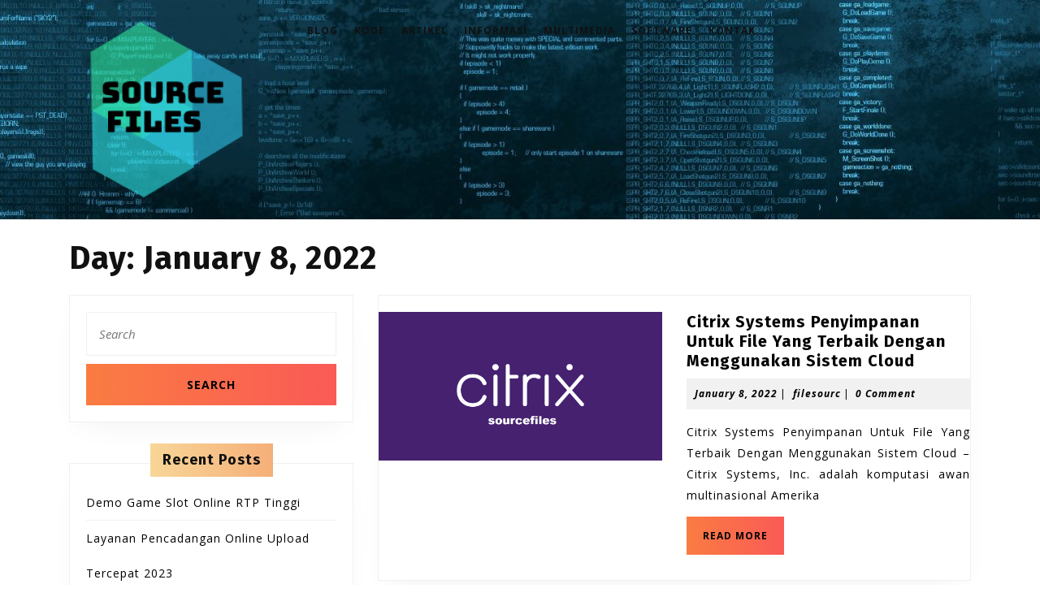

--- FILE ---
content_type: text/html; charset=utf-8
request_url: http://www.sourcefiles.org/2022/01/08/?amp=1
body_size: 57003
content:
<!DOCTYPE html>
<html lang="en-US" amp="" transformed="self;v=1" i-amphtml-layout="" i-amphtml-no-boilerplate="">

	<head><meta charset="UTF-8"><meta name="viewport" content="width=device-width"><link rel="preconnect" href="https://cdn.ampproject.org"><style amp-runtime="" i-amphtml-version="012512221826001">html{overflow-x:hidden!important}html.i-amphtml-fie{height:100%!important;width:100%!important}html:not([amp4ads]),html:not([amp4ads]) body{height:auto!important}html:not([amp4ads]) body{margin:0!important}body{-webkit-text-size-adjust:100%;-moz-text-size-adjust:100%;-ms-text-size-adjust:100%;text-size-adjust:100%}html.i-amphtml-singledoc.i-amphtml-embedded{-ms-touch-action:pan-y pinch-zoom;touch-action:pan-y pinch-zoom}html.i-amphtml-fie>body,html.i-amphtml-singledoc>body{overflow:visible!important}html.i-amphtml-fie:not(.i-amphtml-inabox)>body,html.i-amphtml-singledoc:not(.i-amphtml-inabox)>body{position:relative!important}html.i-amphtml-ios-embed-legacy>body{overflow-x:hidden!important;overflow-y:auto!important;position:absolute!important}html.i-amphtml-ios-embed{overflow-y:auto!important;position:static}#i-amphtml-wrapper{overflow-x:hidden!important;overflow-y:auto!important;position:absolute!important;top:0!important;left:0!important;right:0!important;bottom:0!important;margin:0!important;display:block!important}html.i-amphtml-ios-embed.i-amphtml-ios-overscroll,html.i-amphtml-ios-embed.i-amphtml-ios-overscroll>#i-amphtml-wrapper{-webkit-overflow-scrolling:touch!important}#i-amphtml-wrapper>body{position:relative!important;border-top:1px solid transparent!important}#i-amphtml-wrapper+body{visibility:visible}#i-amphtml-wrapper+body .i-amphtml-lightbox-element,#i-amphtml-wrapper+body[i-amphtml-lightbox]{visibility:hidden}#i-amphtml-wrapper+body[i-amphtml-lightbox] .i-amphtml-lightbox-element{visibility:visible}#i-amphtml-wrapper.i-amphtml-scroll-disabled,.i-amphtml-scroll-disabled{overflow-x:hidden!important;overflow-y:hidden!important}amp-instagram{padding:54px 0px 0px!important;background-color:#fff}amp-iframe iframe{box-sizing:border-box!important}[amp-access][amp-access-hide]{display:none}[subscriptions-dialog],body:not(.i-amphtml-subs-ready) [subscriptions-action],body:not(.i-amphtml-subs-ready) [subscriptions-section]{display:none!important}amp-experiment,amp-live-list>[update]{display:none}amp-list[resizable-children]>.i-amphtml-loading-container.amp-hidden{display:none!important}amp-list [fetch-error],amp-list[load-more] [load-more-button],amp-list[load-more] [load-more-end],amp-list[load-more] [load-more-failed],amp-list[load-more] [load-more-loading]{display:none}amp-list[diffable] div[role=list]{display:block}amp-story-page,amp-story[standalone]{min-height:1px!important;display:block!important;height:100%!important;margin:0!important;padding:0!important;overflow:hidden!important;width:100%!important}amp-story[standalone]{background-color:#000!important;position:relative!important}amp-story-page{background-color:#757575}amp-story .amp-active>div,amp-story .i-amphtml-loader-background{display:none!important}amp-story-page:not(:first-of-type):not([distance]):not([active]){transform:translateY(1000vh)!important}amp-autocomplete{position:relative!important;display:inline-block!important}amp-autocomplete>input,amp-autocomplete>textarea{padding:0.5rem;border:1px solid rgba(0,0,0,.33)}.i-amphtml-autocomplete-results,amp-autocomplete>input,amp-autocomplete>textarea{font-size:1rem;line-height:1.5rem}[amp-fx^=fly-in]{visibility:hidden}amp-script[nodom],amp-script[sandboxed]{position:fixed!important;top:0!important;width:1px!important;height:1px!important;overflow:hidden!important;visibility:hidden}
/*# sourceURL=/css/ampdoc.css*/[hidden]{display:none!important}.i-amphtml-element{display:inline-block}.i-amphtml-blurry-placeholder{transition:opacity 0.3s cubic-bezier(0.0,0.0,0.2,1)!important;pointer-events:none}[layout=nodisplay]:not(.i-amphtml-element){display:none!important}.i-amphtml-layout-fixed,[layout=fixed][width][height]:not(.i-amphtml-layout-fixed){display:inline-block;position:relative}.i-amphtml-layout-responsive,[layout=responsive][width][height]:not(.i-amphtml-layout-responsive),[width][height][heights]:not([layout]):not(.i-amphtml-layout-responsive),[width][height][sizes]:not(img):not([layout]):not(.i-amphtml-layout-responsive){display:block;position:relative}.i-amphtml-layout-intrinsic,[layout=intrinsic][width][height]:not(.i-amphtml-layout-intrinsic){display:inline-block;position:relative;max-width:100%}.i-amphtml-layout-intrinsic .i-amphtml-sizer{max-width:100%}.i-amphtml-intrinsic-sizer{max-width:100%;display:block!important}.i-amphtml-layout-container,.i-amphtml-layout-fixed-height,[layout=container],[layout=fixed-height][height]:not(.i-amphtml-layout-fixed-height){display:block;position:relative}.i-amphtml-layout-fill,.i-amphtml-layout-fill.i-amphtml-notbuilt,[layout=fill]:not(.i-amphtml-layout-fill),body noscript>*{display:block;overflow:hidden!important;position:absolute;top:0;left:0;bottom:0;right:0}body noscript>*{position:absolute!important;width:100%;height:100%;z-index:2}body noscript{display:inline!important}.i-amphtml-layout-flex-item,[layout=flex-item]:not(.i-amphtml-layout-flex-item){display:block;position:relative;-ms-flex:1 1 auto;flex:1 1 auto}.i-amphtml-layout-fluid{position:relative}.i-amphtml-layout-size-defined{overflow:hidden!important}.i-amphtml-layout-awaiting-size{position:absolute!important;top:auto!important;bottom:auto!important}i-amphtml-sizer{display:block!important}@supports (aspect-ratio:1/1){i-amphtml-sizer.i-amphtml-disable-ar{display:none!important}}.i-amphtml-blurry-placeholder,.i-amphtml-fill-content{display:block;height:0;max-height:100%;max-width:100%;min-height:100%;min-width:100%;width:0;margin:auto}.i-amphtml-layout-size-defined .i-amphtml-fill-content{position:absolute;top:0;left:0;bottom:0;right:0}.i-amphtml-replaced-content,.i-amphtml-screen-reader{padding:0!important;border:none!important}.i-amphtml-screen-reader{position:fixed!important;top:0px!important;left:0px!important;width:4px!important;height:4px!important;opacity:0!important;overflow:hidden!important;margin:0!important;display:block!important;visibility:visible!important}.i-amphtml-screen-reader~.i-amphtml-screen-reader{left:8px!important}.i-amphtml-screen-reader~.i-amphtml-screen-reader~.i-amphtml-screen-reader{left:12px!important}.i-amphtml-screen-reader~.i-amphtml-screen-reader~.i-amphtml-screen-reader~.i-amphtml-screen-reader{left:16px!important}.i-amphtml-unresolved{position:relative;overflow:hidden!important}.i-amphtml-select-disabled{-webkit-user-select:none!important;-ms-user-select:none!important;user-select:none!important}.i-amphtml-notbuilt,[layout]:not(.i-amphtml-element),[width][height][heights]:not([layout]):not(.i-amphtml-element),[width][height][sizes]:not(img):not([layout]):not(.i-amphtml-element){position:relative;overflow:hidden!important;color:transparent!important}.i-amphtml-notbuilt:not(.i-amphtml-layout-container)>*,[layout]:not([layout=container]):not(.i-amphtml-element)>*,[width][height][heights]:not([layout]):not(.i-amphtml-element)>*,[width][height][sizes]:not([layout]):not(.i-amphtml-element)>*{display:none}amp-img:not(.i-amphtml-element)[i-amphtml-ssr]>img.i-amphtml-fill-content{display:block}.i-amphtml-notbuilt:not(.i-amphtml-layout-container),[layout]:not([layout=container]):not(.i-amphtml-element),[width][height][heights]:not([layout]):not(.i-amphtml-element),[width][height][sizes]:not(img):not([layout]):not(.i-amphtml-element){color:transparent!important;line-height:0!important}.i-amphtml-ghost{visibility:hidden!important}.i-amphtml-element>[placeholder],[layout]:not(.i-amphtml-element)>[placeholder],[width][height][heights]:not([layout]):not(.i-amphtml-element)>[placeholder],[width][height][sizes]:not([layout]):not(.i-amphtml-element)>[placeholder]{display:block;line-height:normal}.i-amphtml-element>[placeholder].amp-hidden,.i-amphtml-element>[placeholder].hidden{visibility:hidden}.i-amphtml-element:not(.amp-notsupported)>[fallback],.i-amphtml-layout-container>[placeholder].amp-hidden,.i-amphtml-layout-container>[placeholder].hidden{display:none}.i-amphtml-layout-size-defined>[fallback],.i-amphtml-layout-size-defined>[placeholder]{position:absolute!important;top:0!important;left:0!important;right:0!important;bottom:0!important;z-index:1}amp-img[i-amphtml-ssr]:not(.i-amphtml-element)>[placeholder]{z-index:auto}.i-amphtml-notbuilt>[placeholder]{display:block!important}.i-amphtml-hidden-by-media-query{display:none!important}.i-amphtml-element-error{background:red!important;color:#fff!important;position:relative!important}.i-amphtml-element-error:before{content:attr(error-message)}i-amp-scroll-container,i-amphtml-scroll-container{position:absolute;top:0;left:0;right:0;bottom:0;display:block}i-amp-scroll-container.amp-active,i-amphtml-scroll-container.amp-active{overflow:auto;-webkit-overflow-scrolling:touch}.i-amphtml-loading-container{display:block!important;pointer-events:none;z-index:1}.i-amphtml-notbuilt>.i-amphtml-loading-container{display:block!important}.i-amphtml-loading-container.amp-hidden{visibility:hidden}.i-amphtml-element>[overflow]{cursor:pointer;position:relative;z-index:2;visibility:hidden;display:initial;line-height:normal}.i-amphtml-layout-size-defined>[overflow]{position:absolute}.i-amphtml-element>[overflow].amp-visible{visibility:visible}template{display:none!important}.amp-border-box,.amp-border-box *,.amp-border-box :after,.amp-border-box :before{box-sizing:border-box}amp-pixel{display:none!important}amp-analytics,amp-auto-ads,amp-story-auto-ads{position:fixed!important;top:0!important;width:1px!important;height:1px!important;overflow:hidden!important;visibility:hidden}amp-story{visibility:hidden!important}html.i-amphtml-fie>amp-analytics{position:initial!important}[visible-when-invalid]:not(.visible),form [submit-error],form [submit-success],form [submitting]{display:none}amp-accordion{display:block!important}@media (min-width:1px){:where(amp-accordion>section)>:first-child{margin:0;background-color:#efefef;padding-right:20px;border:1px solid #dfdfdf}:where(amp-accordion>section)>:last-child{margin:0}}amp-accordion>section{float:none!important}amp-accordion>section>*{float:none!important;display:block!important;overflow:hidden!important;position:relative!important}amp-accordion,amp-accordion>section{margin:0}amp-accordion:not(.i-amphtml-built)>section>:last-child{display:none!important}amp-accordion:not(.i-amphtml-built)>section[expanded]>:last-child{display:block!important}
/*# sourceURL=/css/ampshared.css*/</style><meta name="amp-to-amp-navigation" content="AMP-Redirect-To; AMP.navigateTo"><meta name="robots" content="noindex, follow"><meta property="og:locale" content="en_US"><meta property="og:type" content="website"><meta property="og:title" content="January 8, 2022 - Source Files"><meta property="og:url" content="http://www.sourcefiles.org/2022/01/08/"><meta property="og:site_name" content="Source Files"><meta name="twitter:card" content="summary_large_image"><meta name="generator" content="WordPress 5.8.12"><meta name="google-site-verification" content="62QmqbfQPgx0cuCIodNC-jWobSzlwvu8QdCzMTBdh-E"><meta name="generator" content="AMP Plugin v2.2.4; mode=transitional"><meta name="msapplication-TileImage" content="http://www.sourcefiles.org/wp-content/uploads/2019/12/cropped-1161551e-e9d7-46e6-be36-fc26a8fa2d97_200x200-1-270x270.png"><link rel="preconnect" href="https://fonts.gstatic.com/" crossorigin=""><link rel="dns-prefetch" href="//fonts.googleapis.com"><link rel="preload" href="http://www.sourcefiles.org/wp-content/themes/digital-agency-lite/assets/webfonts/fa-brands-400.eot#iefix" as="font" crossorigin=""><link rel="preload" href="http://www.sourcefiles.org/wp-content/themes/digital-agency-lite/assets/webfonts/fa-regular-400.eot#iefix" as="font" crossorigin=""><link rel="preload" href="http://www.sourcefiles.org/wp-content/themes/digital-agency-lite/assets/webfonts/fa-solid-900.eot#iefix" as="font" crossorigin=""><link rel="preload" href="http://www.sourcefiles.org/wp-includes/fonts/dashicons.eot?99ac726223c749443b642ce33df8b800#iefix" as="font" crossorigin=""><link rel="preconnect" href="https://fonts.gstatic.com" crossorigin=""><link rel="dns-prefetch" href="https://fonts.gstatic.com"><script async="" src="https://cdn.ampproject.org/v0.mjs" type="module" crossorigin="anonymous"></script><script async nomodule src="https://cdn.ampproject.org/v0.js" crossorigin="anonymous"></script><script src="https://cdn.ampproject.org/v0/amp-form-0.1.mjs" async="" custom-element="amp-form" type="module" crossorigin="anonymous"></script><script async nomodule src="https://cdn.ampproject.org/v0/amp-form-0.1.js" crossorigin="anonymous" custom-element="amp-form"></script><link rel="icon" href="http://www.sourcefiles.org/wp-content/uploads/2019/12/cropped-1161551e-e9d7-46e6-be36-fc26a8fa2d97_200x200-1-32x32.png" sizes="32x32"><link rel="icon" href="http://www.sourcefiles.org/wp-content/uploads/2019/12/cropped-1161551e-e9d7-46e6-be36-fc26a8fa2d97_200x200-1-192x192.png" sizes="192x192"><link crossorigin="anonymous" rel="stylesheet" id="digital-agency-lite-font-css" href="https://fonts.googleapis.com/css?family=ABeeZee%3A400%2C400i%7CTrirong%3A100%2C100i%2C200%2C200i%2C300%2C300i%2C400%2C400i%2C500%2C500i%2C600%2C600i%2C700%2C700i%2C800%2C800i%2C900%2C900i%7CZCOOL+XiaoWei%7CPoppins%3A100%2C100i%2C200%2C200i%2C300%2C300i%2C400%2C400i%2C500%2C500i%2C600%2C600i%2C700%2C700i%2C800%2C800i%2C900%2C900i%7CHeebo%3A100%2C300%2C400%2C500%2C700%2C800%2C900%7CSaira%3A100%2C200%2C300%2C400%2C500%2C600%2C700%2C800%2C900%7CKrub%3A200%2C200i%2C300%2C300i%2C400%2C400i%2C500%2C500i%2C600%2C600i%2C700%2C700i%7CPT+Sans%3A300%2C400%2C600%2C700%2C800%2C900%7CRoboto%3A100%2C100i%2C300%2C300i%2C400%2C400i%2C500%2C500i%2C700%2C700i%2C900%2C900i%7CRoboto+Condensed%3A400%2C700%7COpen+Sans%3A300%2C300i%2C400%2C400i%2C600%2C600i%2C700%2C700i%2C800%2C800i%7CFira+Sans%3A100%2C100i%2C200%2C200i%2C300%2C300i%2C400%2C400i%2C500%2C500i%2C600%2C600i%2C700%2C700i%2C800%2C800i%2C900%2C900i%7COverpass%7CStaatliches%7CMontserrat%3A100%2C100i%2C200%2C200i%2C300%2C300i%2C400%2C400i%2C500%2C500i%2C600%2C600i%2C700%2C700i%2C800%2C800i%2C900%2C900i%7CPlayball%3A300%2C400%2C600%2C700%2C800%2C900%7CAlegreya%3A300%2C400%2C600%2C700%2C800%2C900%7CJulius+Sans+One%7CArsenal%7CSlabo%7CLato%7COverpass+Mono%7CSource+Sans+Pro%7CRaleway%7CMerriweather%7CDroid+Sans%7CRubik%7CLora%7CUbuntu%7CCabin%7CArimo%7CPlayfair+Display%7CQuicksand%7CPadauk%7CMuli%7CInconsolata%7CBitter%7CPacifico%7CIndie+Flower%7CVT323%7CDosis%7CFrank+Ruhl+Libre%7CFjalla+One%7COxygen%3A300%2C400%2C700%7CArvo%7CNoto+Serif%7CLobster%7CCrimson+Text%7CYanone+Kaffeesatz%7CAnton%7CLibre+Baskerville%7CBree+Serif%7CGloria+Hallelujah%7CJosefin+Sans%7CAbril+Fatface%7CVarela+Round%7CVampiro+One%7CShadows+Into+Light%7CCuprum%7CRokkitt%7CVollkorn%3A400%2C400i%2C600%2C600i%2C700%2C700i%2C900%2C900i%7CFrancois+One%7COrbitron%7CPatua+One%7CAcme%7CSatisfy%7CJosefin+Slab%7CQuattrocento+Sans%7CArchitects+Daughter%7CRusso+One%7CMonda%7CRighteous%7CLobster+Two%7CHammersmith+One%7CCourgette%7CPermanent+Marker%7CCherry+Swash%7CCormorant+Garamond%7CPoiret+One%7CBenchNine%7CEconomica%7CHandlee%7CCardo%7CAlfa+Slab+One%7CAveria+Serif+Libre%7CCookie%7CChewy%7CGreat+Vibes%7CComing+Soon%7CPhilosopher%7CDays+One%7CKanit%7CShrikhand%7CTangerine%7CIM+Fell+English+SC%7CBoogaloo%7CBangers%7CFredoka+One%7CBad+Script%7CVolkhov%7CShadows+Into+Light+Two%7CMarck+Script%7CSacramento%7CUnica+One&amp;ver=5.8.12" type="text/css" media="all"><style amp-custom="">amp-img.amp-wp-enforced-sizes{-o-object-fit:contain;object-fit:contain}amp-img img,amp-img noscript{image-rendering:inherit;-o-object-fit:inherit;object-fit:inherit;-o-object-position:inherit;object-position:inherit}.wp-block-code code{display:block;white-space:pre-wrap;overflow-wrap:break-word}.aligncenter{clear:both}.screen-reader-text{border:0;clip:rect(1px,1px,1px,1px);-webkit-clip-path:inset(50%);clip-path:inset(50%);height:1px;margin:-1px;overflow:hidden;padding:0;position:absolute;width:1px}.screen-reader-text:not(#_#_#_#_#_#_#_){word-wrap:normal}.screen-reader-text:focus{background-color:#ddd;-webkit-clip-path:none;clip-path:none;color:#444;display:block;font-size:1em;height:auto;left:5px;line-height:normal;padding:15px 23px 14px;text-decoration:none;top:5px;width:auto;z-index:100000}.screen-reader-text:focus:not(#_#_#_#_#_#_#_){clip:auto}:root{--blue:#007bff;--indigo:#6610f2;--purple:#6f42c1;--pink:#e83e8c;--red:#dc3545;--orange:#fd7e14;--yellow:#ffc107;--green:#28a745;--teal:#20c997;--cyan:#17a2b8;--white:#fff;--gray:#6c757d;--gray-dark:#343a40;--primary:#007bff;--secondary:#6c757d;--success:#28a745;--info:#17a2b8;--warning:#ffc107;--danger:#dc3545;--light:#f8f9fa;--dark:#343a40;--breakpoint-xs:0;--breakpoint-sm:576px;--breakpoint-md:768px;--breakpoint-lg:992px;--breakpoint-xl:1200px;--font-family-sans-serif:-apple-system,BlinkMacSystemFont,"Segoe UI",Roboto,"Helvetica Neue",Arial,sans-serif,"Apple Color Emoji","Segoe UI Emoji","Segoe UI Symbol";--font-family-monospace:SFMono-Regular,Menlo,Monaco,Consolas,"Liberation Mono","Courier New",monospace}*,*::before,*::after{box-sizing:border-box}html{font-family:sans-serif;line-height:1.15;-webkit-text-size-adjust:100%;-ms-text-size-adjust:100%;-ms-overflow-style:scrollbar;-webkit-tap-highlight-color:transparent}article,aside,footer,header,main,nav{display:block}body{margin:0;font-family:-apple-system,BlinkMacSystemFont,"Segoe UI",Roboto,"Helvetica Neue",Arial,sans-serif,"Apple Color Emoji","Segoe UI Emoji","Segoe UI Symbol";font-size:1rem;font-weight:400;line-height:1.5;color:#212529;text-align:left;background-color:#fff}h1,h3{margin-top:0;margin-bottom:.5rem}p{margin-top:0;margin-bottom:1rem}ul{margin-top:0;margin-bottom:1rem}ul ul{margin-bottom:0}a{color:#007bff;text-decoration:none;background-color:transparent;-webkit-text-decoration-skip:objects}a:hover{color:#0056b3;text-decoration:underline}a:not([href]):not([tabindex]){color:inherit;text-decoration:none}a:not([href]):not([tabindex]):hover,a:not([href]):not([tabindex]):focus{color:inherit;text-decoration:none}a:not([href]):not([tabindex]):focus{outline:0}pre,code{font-family:monospace,monospace;font-size:1em}pre{margin-top:0;margin-bottom:1rem;overflow:auto;-ms-overflow-style:scrollbar}amp-img{vertical-align:middle;border-style:none}label{display:inline-block;margin-bottom:.5rem}button{border-radius:0}button:focus{outline:1px dotted;outline:5px auto -webkit-focus-ring-color}input,button{margin:0;font-family:inherit;font-size:inherit;line-height:inherit}button,input{overflow:visible}button{text-transform:none}button,html [type="button"],[type="reset"],[type="submit"]{-webkit-appearance:button}button::-moz-focus-inner,[type="button"]::-moz-focus-inner,[type="reset"]::-moz-focus-inner,[type="submit"]::-moz-focus-inner{padding:0;border-style:none}input[type="radio"],input[type="checkbox"]{box-sizing:border-box;padding:0}input[type="date"],input[type="time"],input[type="datetime-local"],input[type="month"]{-webkit-appearance:listbox}[type="number"]::-webkit-inner-spin-button,[type="number"]::-webkit-outer-spin-button{height:auto}[type="search"]{outline-offset:-2px;-webkit-appearance:none}[type="search"]::-webkit-search-cancel-button,[type="search"]::-webkit-search-decoration{-webkit-appearance:none}::-webkit-file-upload-button{font:inherit;-webkit-appearance:button}[hidden]:not(#_#_#_#_#_#_#_){display:none}h1,h3{margin-bottom:.5rem;font-family:inherit;font-weight:500;line-height:1.2;color:inherit}h1{font-size:2.5rem}h3{font-size:1.75rem}code,pre{font-family:SFMono-Regular,Menlo,Monaco,Consolas,"Liberation Mono","Courier New",monospace}code{font-size:87.5%;color:#e83e8c;word-break:break-word}a > code{color:inherit}pre{display:block;font-size:87.5%;color:#212529}pre code{font-size:inherit;color:inherit;word-break:normal}.container{width:100%;padding-right:15px;padding-left:15px;margin-right:auto;margin-left:auto}@media (min-width: 576px){.container{max-width:540px}}@media (min-width: 768px){.container{max-width:720px}}@media (min-width: 992px){.container{max-width:960px}}@media (min-width: 1200px){.container{max-width:1140px}}.row{display:-webkit-box;display:-ms-flexbox;display:flex;-ms-flex-wrap:wrap;flex-wrap:wrap;margin-right:-15px;margin-left:-15px}.col-6,.col-md-3,.col-md-4,.col-md-6,.col-md-8,.col-lg-3,.col-lg-4,.col-lg-6,.col-lg-8{position:relative;width:100%;min-height:1px;padding-right:15px;padding-left:15px}.col-6{-webkit-box-flex:0;-ms-flex:0 0 50%;flex:0 0 50%;max-width:50%}@media (min-width: 768px){.col-md-3{-webkit-box-flex:0;-ms-flex:0 0 25%;flex:0 0 25%;max-width:25%}.col-md-4{-webkit-box-flex:0;-ms-flex:0 0 33.333333%;flex:0 0 33.333333%;max-width:33.333333%}.col-md-6{-webkit-box-flex:0;-ms-flex:0 0 50%;flex:0 0 50%;max-width:50%}.col-md-8{-webkit-box-flex:0;-ms-flex:0 0 66.666667%;flex:0 0 66.666667%;max-width:66.666667%}}@media (min-width: 992px){.col-lg-3{-webkit-box-flex:0;-ms-flex:0 0 25%;flex:0 0 25%;max-width:25%}.col-lg-4{-webkit-box-flex:0;-ms-flex:0 0 33.333333%;flex:0 0 33.333333%;max-width:33.333333%}.col-lg-6{-webkit-box-flex:0;-ms-flex:0 0 50%;flex:0 0 50%;max-width:50%}.col-lg-8{-webkit-box-flex:0;-ms-flex:0 0 66.666667%;flex:0 0 66.666667%;max-width:66.666667%}}.nav{display:-webkit-box;display:-ms-flexbox;display:flex;-ms-flex-wrap:wrap;flex-wrap:wrap;padding-left:0;margin-bottom:0;list-style:none}@-webkit-keyframes progress-bar-stripes{from{background-position:1rem 0}to{background-position:0 0}}@keyframes progress-bar-stripes{from{background-position:1rem 0}to{background-position:0 0}}.clearfix::after{display:block;clear:both;content:""}.m-0:not(#_#_#_#_#_#_#_){margin:0}@media print{*:not(#_#_#_#_#_#_),*::before:not(#_#_#_#_#_#_#_#_),*::after:not(#_#_#_#_#_#_#_#_){text-shadow:none;box-shadow:none}a:not(.btn){text-decoration:underline}pre:not(#_#_#_#_#_#_#_#_){white-space:pre-wrap}pre{border:1px solid #999;page-break-inside:avoid}amp-img{page-break-inside:avoid}p,h3{orphans:3;widows:3}h3{page-break-after:avoid}@page{size:a3}body:not(#_#_#_#_#_#_#_#_){min-width:992px}.container:not(#_#_#_#_#_#_#_){min-width:992px}}*{margin:0;padding:0;outline:none}body{margin:0;padding:0;-ms-word-wrap:break-word;word-wrap:break-word;position:relative;background:#fff;font-size:14px;color:#000;font-family:"Open Sans",sans-serif}amp-img{margin:0;padding:0;border:none;max-width:100%;height:auto}h1,h3{font-family:"Fira Sans",sans-serif;margin:0;padding:10px 0;color:#111;font-weight:bold;letter-spacing:1px}p{margin:0 0 15px;padding:0;letter-spacing:1px}a{text-decoration:none;color:#a92222}a:hover{text-decoration:none;color:#000}a:focus,input[type="submit"]:focus,button:focus{outline:1px dotted #000;border-bottom:1px solid #000}a:focus:not(#_#_#_#_#_#_#_#_),input[type="submit"]:focus:not(#_#_#_#_#_#_#_#_),button:focus:not(#_#_#_#_#_#_#_#_){text-decoration:none}#footer a:focus,.custom-social-icons a:focus{outline:1px dotted #fff;border-bottom:1px solid #fff}ul{margin:0 0 0 15px;padding:0}code{color:#212fcd}:hover{-webkit-transition-duration:1s;-moz-transition-duration:1s;-o-transition-duration:1s;transition-duration:1s}.clear{clear:both}input[type='submit']:hover{cursor:pointer}.middle-align{margin:0 auto;padding:1em 0 0}.aligncenter,amp-img.aligncenter{clear:both;display:block;margin-left:auto;margin-right:auto;margin-top:0;border:solid 1px #bbb;padding:5px}input[type="text"],input[type="email"],input[type="phno"],input[type="password"]{border:1px solid #c8c8c8;width:100%;font-size:16px;padding:10px 10px;margin:0 0 23px 0;height:auto}input[type="submit"]{text-align:center;text-transform:uppercase;font-size:12px;padding:18px 15px 14px;background-image:linear-gradient(to right,#fa7c42,#fa5a56);font-weight:bold;color:#000;letter-spacing:1px;border:none}.screen-reader-text{border:0;clip:rect(1px,1px,1px,1px);clip-path:inset(50%);height:1px;margin:-1px;overflow:hidden;padding:0;width:1px}.screen-reader-text:not(#_#_#_#_#_#_#_){position:absolute;word-wrap:normal}.screen-reader-text:focus{background-color:#f1f1f1;border-radius:3px;box-shadow:0 0 2px 2px rgba(0,0,0,.6);clip-path:none;color:#21759b;display:block;font-size:14px;font-size:.875rem;font-weight:bold;height:auto;left:5px;line-height:normal;padding:15px 23px 14px;text-decoration:none;top:5px;width:auto;z-index:100000}.screen-reader-text:focus:not(#_#_#_#_#_#_#_){clip:auto}.logo{padding:15px 0}.serach_inner label{width:80%}.serach_outer{position:fixed;width:100%;height:100%;overflow:hidden;transition:.5s;z-index:999;top:0;left:0;background-color:rgba(0,0,0,.8);display:none}.serach_inner{position:absolute;top:50%;transform:translateY(-50%);width:100%}.closepop{position:absolute;top:20%;transform:translateY(-50%);width:100%;right:0;text-align:right;margin-right:28px}.serach_outer i{font-size:24px;padding:4px 0 0 0;color:#bbb;cursor:pointer}.serach_inner form.search-form{display:table;padding:0;border-radius:0;border-bottom:solid 1px #999;margin:0 auto;max-width:700px;width:100%}.serach_inner input.search-submit{padding:10px 25px;font-size:13px;text-align:center;float:right;border:none;margin-top:6px}button.search-submit{border:0;background:transparent}input.search-field{padding:8px;font-size:20px;font-style:italic;color:#999;background:transparent;border:none}.middle-header{background-image:linear-gradient(to right,#f8d698,#f5af78)}#header{padding:25px 0}.main-navigation ul{list-style:none;margin:0;padding-left:0}.main-navigation li{display:inline-block}.main-navigation a{padding:4px 8px;display:block;color:#111;font-size:12px;font-weight:700;letter-spacing:1px;text-transform:uppercase}.main-navigation a:hover{color:#fa5a56;background:#fff}.main-navigation ul ul{display:none;position:absolute;top:100%;background:#000;min-width:215px;z-index:9999}.main-navigation ul ul ul{left:100%;top:0}.main-navigation ul ul a{color:#fff;border:none;padding:10px}.main-navigation ul ul a:hover{background:#fff}.main-navigation ul ul li{float:none;display:block;text-align:left;border-left:none;padding:0}.main-navigation ul ul li:not(#_#_#_#_#_#_#_#_){border-right:none}.main-navigation ul ul li:last-child{border-bottom:0}.main-navigation ul li:hover > ul{display:block}.main-navigation ul ul li:hover > a{color:#a92222}.toggle-nav,a.closebtn{display:none}.more-btn{margin:25px 0}.more-btn a{padding:15px 20px;font-size:12px;font-weight:700;color:#000;background-image:linear-gradient(to right,#fa7c42,#fa5a56);letter-spacing:1px}.more-btn a:hover{background:#111;color:#fff}#footer .textwidget a{color:#f8d698}#footer .custom-social-icons{text-align:left}#footer li a:hover{color:#f8d698}.copyright amp-img{text-align:right}#footer .widget{padding:15px 0}#footer input[type="submit"]{margin-top:0;padding:10px 9px;font-size:15px;width:100%}#footer label{width:100%}#footer .search-form .search-field{width:100%;border:solid 1px #fff;padding:10px;background:transparent}#footer li a{color:#fff;font-size:14px}#footer ul li{list-style:none;padding:5px 0}#footer ul{margin:0}#footer{color:#fff;text-align:left;background:#111}#footer h3{color:#fff;font-size:20px;padding:0 0 17px 0;letter-spacing:1px}#footer p{font-size:14px}.copyright a{color:#111}.copyright p{margin-bottom:0;color:#111;font-size:14px;font-weight:500}#footer-2{background-image:linear-gradient(to right,#f8d698,#f5af78);text-align:center;padding:20px 0}h1.page-title{margin-bottom:1%;margin-top:0}#our-services{margin-top:0}.post-main-box{margin-bottom:5%;padding:20px 0;border:1px solid #f0f0f0;box-shadow:0px 15px 35px -15px #f0f0f0;background:#fff}.post-main-box h3 a,.post-info span a{color:#000}.post-main-box h3{letter-spacing:1px;font-size:20px;text-align:left;margin-top:0;padding-top:0}.new-text p{line-height:26px;margin-top:15px;text-align:justify}.post-info{font-size:12px;letter-spacing:1px;background:#f1f1f1;padding:10px;margin-bottom:15px}.post-info span{margin-right:1%}.post-info span a,span.entry-comments{font-weight:bold;font-style:italic}.post-main-box:hover h3 a{color:#a92222}#sidebar .custom-social-icons{text-align:center}#sidebar .custom-social-icons i,#footer .custom-social-icons i{background-image:linear-gradient(to right,#fa7c42,#fa5a56);width:40px;text-align:center;height:40px;padding:10px;margin-bottom:10px;margin-right:10px;line-height:1.5;color:#000}#sidebar .custom-social-icons i:hover,#footer .custom-social-icons i:hover{background-image:linear-gradient(to right,#f8d698,#f5af78);color:#111}#sidebar form{text-align:center}#sidebar h3{font-size:18px;display:table;color:#111;padding:10px 15px;margin:-45px auto 10px auto;background-image:linear-gradient(to right,#f8d698,#f5af78);letter-spacing:1px}#sidebar input[type="search"]{padding:15px;font-size:15px;margin-bottom:10px;color:#000;border:solid 1px #f0f0f0;width:100%}#sidebar label{margin-bottom:0;width:100%}#sidebar input[type="submit"]{padding:15px;font-weight:700;font-size:14px;width:100%;letter-spacing:1px}#sidebar .widget{padding:20px;border:1px solid #f0f0f0;margin-bottom:50px;box-shadow:0px 15px 35px -15px #f0f0f0;background:#fff}#sidebar ul{list-style:none;margin:0;padding:0}#sidebar ul li{color:#000;font-size:14px;border-bottom:1px solid #f0f0f0;line-height:43px}#sidebar ul li a{color:#000;letter-spacing:1px;font-size:14px}#sidebar ul li a:hover{color:#a92222}@media screen and (max-width: 1000px){.menubar .nav ul li a:focus,a.closebtn.mobile-menu:focus{outline:1px dotted #fff;border-bottom:1px solid #fff}.toggle-nav{display:none;text-align:right}.toggle-nav i{font-size:25px;color:#111;margin:12px 0px}.toggle-nav button{background:transparent;border:none}.sidenav{height:100%;width:0;position:fixed;z-index:9999999;top:0;right:0;background-color:#000;overflow-x:hidden;transition:.5s;padding-top:60px}.sidenav .closebtn{position:absolute;top:0;right:25px;font-size:36px;margin-left:50px;display:block;color:#fff;border:none;background:transparent}.sidenav #site-navigation{width:100%}.toggle-nav span{font-size:30px;cursor:pointer;text-align:right}.toggle-nav{display:block}.main-navigation ul ul li{display:block}.menubar .nav ul li{border-top:1px #303030 solid;display:block}.nav ul li a{padding:10px;display:block;color:#fff;border:none}.nav ul li ul:not(#_#_#_#_#_#_#_#_),.nav ul li ul ul:not(#_#_#_#_#_#_#_#_){display:block}.nav ul li ul li a:before{content:"» "}.nav ul li ul li a:not(#_#_#_#_#_#_#_#_){padding-left:20px}.nav ul li ul li ul li a:not(#_#_#_#_#_#_#_#_){padding-left:30px}.nav ul li ul:not(#_#_#_#_#_#_#_#_),.nav ul li ul ul:not(#_#_#_#_#_#_#_#_){display:block;opacity:1}.main-navigation ul ul{position:static;width:100%}.main-navigation li{padding:0}}@media screen and (max-width:720px){.logo,.more-btn{text-align:center}.logo{padding:0 0 10px 0}#header{padding:0}}@media screen and (min-width: 768px) and (max-width: 992px){.logo{padding:10px 0}}@media screen and (min-width: 1024px) and (max-width: 1199px){.main-navigation a{font-size:12px}}a[href^=tel]{color:inherit;text-decoration:none}.middle-header{background-image:url("http://www.sourcefiles.org/wp-content/uploads/2019/12/cropped-3840777-source-code-wallpapers.jpg");background-position:center top}.fas,.far,.fab{-moz-osx-font-smoothing:grayscale;-webkit-font-smoothing:antialiased;display:inline-block;font-style:normal;font-variant:normal;text-rendering:auto;line-height:1}@-webkit-keyframes fa-spin{0%{-webkit-transform:rotate(0deg);transform:rotate(0deg)}100%{-webkit-transform:rotate(360deg);transform:rotate(360deg)}}@keyframes fa-spin{0%{-webkit-transform:rotate(0deg);transform:rotate(0deg)}100%{-webkit-transform:rotate(360deg);transform:rotate(360deg)}}.fa-bars:before{content:""}.fa-facebook-f:before{content:""}.fa-instagram:before{content:""}.fa-pinterest-p:before{content:""}.fa-times:before{content:""}.fa-twitter:before{content:""}.fa-window-close:before{content:""}.fa-youtube:before{content:""}@font-face{font-family:"Font Awesome 5 Brands";font-style:normal;font-weight:normal;src:url("http://www.sourcefiles.org/wp-content/themes/digital-agency-lite/assets/webfonts/fa-brands-400.eot");src:url("http://www.sourcefiles.org/wp-content/themes/digital-agency-lite/assets/webfonts/fa-brands-400.eot#iefix") format("embedded-opentype"),url("http://www.sourcefiles.org/wp-content/themes/digital-agency-lite/assets/webfonts/fa-brands-400.woff2") format("woff2"),url("http://www.sourcefiles.org/wp-content/themes/digital-agency-lite/assets/webfonts/fa-brands-400.woff") format("woff"),url("http://www.sourcefiles.org/wp-content/themes/digital-agency-lite/assets/webfonts/fa-brands-400.ttf") format("truetype"),url("http://www.sourcefiles.org/wp-content/themes/digital-agency-lite/assets/webfonts/fa-brands-400.svg#fontawesome") format("svg")}.fab{font-family:"Font Awesome 5 Brands"}@font-face{font-family:"Font Awesome 5 Free";font-style:normal;font-weight:400;src:url("http://www.sourcefiles.org/wp-content/themes/digital-agency-lite/assets/webfonts/fa-regular-400.eot");src:url("http://www.sourcefiles.org/wp-content/themes/digital-agency-lite/assets/webfonts/fa-regular-400.eot#iefix") format("embedded-opentype"),url("http://www.sourcefiles.org/wp-content/themes/digital-agency-lite/assets/webfonts/fa-regular-400.woff2") format("woff2"),url("http://www.sourcefiles.org/wp-content/themes/digital-agency-lite/assets/webfonts/fa-regular-400.woff") format("woff"),url("http://www.sourcefiles.org/wp-content/themes/digital-agency-lite/assets/webfonts/fa-regular-400.ttf") format("truetype"),url("http://www.sourcefiles.org/wp-content/themes/digital-agency-lite/assets/webfonts/fa-regular-400.svg#fontawesome") format("svg")}.far{font-family:"Font Awesome 5 Free";font-weight:400}@font-face{font-family:"Font Awesome 5 Free";font-style:normal;font-weight:900;src:url("http://www.sourcefiles.org/wp-content/themes/digital-agency-lite/assets/webfonts/fa-solid-900.eot");src:url("http://www.sourcefiles.org/wp-content/themes/digital-agency-lite/assets/webfonts/fa-solid-900.eot#iefix") format("embedded-opentype"),url("http://www.sourcefiles.org/wp-content/themes/digital-agency-lite/assets/webfonts/fa-solid-900.woff2") format("woff2"),url("http://www.sourcefiles.org/wp-content/themes/digital-agency-lite/assets/webfonts/fa-solid-900.woff") format("woff"),url("http://www.sourcefiles.org/wp-content/themes/digital-agency-lite/assets/webfonts/fa-solid-900.ttf") format("truetype"),url("http://www.sourcefiles.org/wp-content/themes/digital-agency-lite/assets/webfonts/fa-solid-900.svg#fontawesome") format("svg")}.fas{font-family:"Font Awesome 5 Free";font-weight:900}@font-face{font-family:dashicons;src:url("http://www.sourcefiles.org/wp-includes/fonts/dashicons.eot?99ac726223c749443b642ce33df8b800");src:url("http://www.sourcefiles.org/wp-includes/fonts/dashicons.eot?99ac726223c749443b642ce33df8b800#iefix") format("embedded-opentype"),url("http://www.sourcefiles.org/wp-includes/fonts/dashicons.woff") format("woff"),url("http://www.sourcefiles.org/wp-includes/fonts/dashicons.ttf?99ac726223c749443b642ce33df8b800") format("truetype");font-weight:400;font-style:normal}#amp-mobile-version-switcher{left:0;position:absolute;width:100%;z-index:100}#amp-mobile-version-switcher>a{background-color:#444;border:0;color:#eaeaea;display:block;font-family:-apple-system,BlinkMacSystemFont,Segoe UI,Roboto,Oxygen-Sans,Ubuntu,Cantarell,Helvetica Neue,sans-serif;font-size:16px;font-weight:600;padding:15px 0;text-align:center;text-decoration:none}#amp-mobile-version-switcher>a:active,#amp-mobile-version-switcher>a:focus,#amp-mobile-version-switcher>a:hover{text-decoration:underline}

/*# sourceURL=amp-custom.css */</style><link rel="profile" href="http://gmpg.org/xfn/11"><script type="application/ld+json" class="yoast-schema-graph">{"@context":"https://schema.org","@graph":[{"@type":"WebSite","@id":"https://www.sourcefiles.org/#website","url":"https://www.sourcefiles.org/","name":"Source Files","description":"Membahas Tentang Web Menguploud File","potentialAction":[{"@type":"SearchAction","target":{"@type":"EntryPoint","urlTemplate":"https://www.sourcefiles.org/?s={search_term_string}"},"query-input":"required name=search_term_string"}],"inLanguage":"en-US"},{"@type":"CollectionPage","@id":"http://www.sourcefiles.org/2022/01/08/#webpage","url":"http://www.sourcefiles.org/2022/01/08/","name":"January 8, 2022 - Source Files","isPartOf":{"@id":"https://www.sourcefiles.org/#website"},"breadcrumb":{"@id":"http://www.sourcefiles.org/2022/01/08/#breadcrumb"},"inLanguage":"en-US","potentialAction":[{"@type":"ReadAction","target":["http://www.sourcefiles.org/2022/01/08/"]}]},{"@type":"BreadcrumbList","@id":"http://www.sourcefiles.org/2022/01/08/#breadcrumb","itemListElement":[{"@type":"ListItem","position":1,"name":"Home","item":"https://www.sourcefiles.org/"},{"@type":"ListItem","position":2,"name":"Archives for January 8, 2022"}]}]}</script><link rel="alternate" type="application/rss+xml" title="Source Files » Feed" href="http://www.sourcefiles.org/feed/"><link rel="alternate" type="application/rss+xml" title="Source Files » Comments Feed" href="http://www.sourcefiles.org/comments/feed/"><link rel="https://api.w.org/" href="http://www.sourcefiles.org/wp-json/"><link rel="EditURI" type="application/rsd+xml" title="RSD" href="http://www.sourcefiles.org/xmlrpc.php?rsd"><link rel="wlwmanifest" type="application/wlwmanifest+xml" href="http://www.sourcefiles.org/wp-includes/wlwmanifest.xml"><link rel="apple-touch-icon" href="http://www.sourcefiles.org/wp-content/uploads/2019/12/cropped-1161551e-e9d7-46e6-be36-fc26a8fa2d97_200x200-1-180x180.png"><title>January 8, 2022 - Source Files</title><link rel="canonical" href="http://www.sourcefiles.org/2022/01/08/"></head>

	<body class="archive date wp-custom-logo" data-amp-auto-lightbox-disable>
		
		<header role="banner">
			<a class="screen-reader-text skip-link" href="#maincontent">Skip to content<span class="screen-reader-text">Skip to content</span></a>
			<div class="home-page-header">
				
<div class="middle-header">
  <div class="container">
    <div class="row">
      <div class="col-lg-3 col-md-3">
        <div class="logo">
          <a href="http://www.sourcefiles.org/?amp=1" class="custom-logo-link" rel="home"><amp-img noloading="" width="240" height="240" src="http://www.sourcefiles.org/wp-content/uploads/2019/12/cropped-1161551e-e9d7-46e6-be36-fc26a8fa2d97_200x200-2.png" class="custom-logo amp-wp-enforced-sizes i-amphtml-layout-intrinsic i-amphtml-layout-size-defined" alt="Source Files" data-hero-candidate="" srcset="http://www.sourcefiles.org/wp-content/uploads/2019/12/cropped-1161551e-e9d7-46e6-be36-fc26a8fa2d97_200x200-2.png 240w, http://www.sourcefiles.org/wp-content/uploads/2019/12/cropped-1161551e-e9d7-46e6-be36-fc26a8fa2d97_200x200-2-150x150.png 150w" sizes="(max-width: 240px) 100vw, 240px" layout="intrinsic" disable-inline-width="" data-hero i-amphtml-ssr i-amphtml-layout="intrinsic"><i-amphtml-sizer slot="i-amphtml-svc" class="i-amphtml-sizer"><img alt="" aria-hidden="true" class="i-amphtml-intrinsic-sizer" role="presentation" src="[data-uri]"></i-amphtml-sizer><img class="i-amphtml-fill-content i-amphtml-replaced-content" decoding="async" alt="Source Files" src="http://www.sourcefiles.org/wp-content/uploads/2019/12/cropped-1161551e-e9d7-46e6-be36-fc26a8fa2d97_200x200-2.png" srcset="http://www.sourcefiles.org/wp-content/uploads/2019/12/cropped-1161551e-e9d7-46e6-be36-fc26a8fa2d97_200x200-2.png 240w, http://www.sourcefiles.org/wp-content/uploads/2019/12/cropped-1161551e-e9d7-46e6-be36-fc26a8fa2d97_200x200-2-150x150.png 150w" sizes="(max-width: 240px) 100vw, 240px"></amp-img></a>        </div>
      </div>
      <div class="col-lg-8 col-md-8 col-6">
        
<div id="header" class="menubar">	
  <div class="toggle-nav mobile-menu">
    <button><i class="fas fa-bars"></i><span class="screen-reader-text">Open Button</span></button>
  </div>
  <div id="mySidenav" class="nav sidenav">
    <nav id="site-navigation" class="main-navigation" role="navigation" aria-label="Top Menu">
        <a class="closebtn mobile-menu"><i class="fas fa-times"></i><span class="screen-reader-text">Close Button</span></a>
        <div class="main-menu clearfix"><ul id="menu-sourcefiles" class="clearfix mobile_nav"><li id="menu-item-14" class="menu-item menu-item-type-taxonomy menu-item-object-category menu-item-14"><a href="http://www.sourcefiles.org/category/blog/?amp=1">Blog</a></li>
<li id="menu-item-16" class="menu-item menu-item-type-taxonomy menu-item-object-category menu-item-16"><a href="http://www.sourcefiles.org/category/kode/?amp=1">Kode</a></li>
<li id="menu-item-13" class="menu-item menu-item-type-taxonomy menu-item-object-category menu-item-13"><a href="http://www.sourcefiles.org/category/artikel/?amp=1">Artikel</a></li>
<li id="menu-item-15" class="menu-item menu-item-type-taxonomy menu-item-object-category menu-item-15"><a href="http://www.sourcefiles.org/category/informasi/?amp=1">Informasi</a></li>
<li id="menu-item-17" class="menu-item menu-item-type-taxonomy menu-item-object-category menu-item-17"><a href="http://www.sourcefiles.org/category/multimedia/?amp=1">Multimedia</a></li>
<li id="menu-item-18" class="menu-item menu-item-type-taxonomy menu-item-object-category menu-item-18"><a href="http://www.sourcefiles.org/category/software/?amp=1">Software</a></li>
<li id="menu-item-12" class="menu-item menu-item-type-post_type menu-item-object-page menu-item-12"><a href="http://www.sourcefiles.org/kontak/?amp=1">Kontak</a></li>
</ul></div>    </nav>
  </div>
</div>      </div>
          </div>
    <div class="serach_outer">
      <div class="closepop"><a href="#"><i class="far fa-window-close"></i></a></div>
      <div class="serach_inner">
        
<form role="search" method="get" class="search-form" action="//www.sourcefiles.org/?amp=1" target="_top">
	<label>		
		<span class="screen-reader-text">Search for:</span>
		<input type="search" class="search-field" placeholder="Search" value="" name="s">
	</label>
	<input type="submit" class="search-submit" value="Search">
<input name="amp" value="1" type="hidden"></form>      </div>
    </div>
  </div>
</div>			</div>
		</header>
<div class="container">
  <main id="maincontent" class="middle-align" role="main">
    <header>
      <h1 class="page-title">Day: <span>January 8, 2022</span></h1>    </header>    
            <div class="row m-0">
          <div class="col-lg-4 col-md-4" id="sidebar"><aside id="search-4" class="widget widget_search">
<form role="search" method="get" class="search-form" action="//www.sourcefiles.org/?amp=1" target="_top">
	<label>		
		<span class="screen-reader-text">Search for:</span>
		<input type="search" class="search-field" placeholder="Search" value="" name="s">
	</label>
	<input type="submit" class="search-submit" value="Search">
<input name="amp" value="1" type="hidden"></form></aside>
		<aside id="recent-posts-4" class="widget widget_recent_entries">
		<h3 class="widget-title">Recent Posts</h3>
		<ul>
											<li>
					<a href="http://www.sourcefiles.org/demo-game-slot-online-rtp-tinggi/?amp=1">Demo Game Slot Online RTP Tinggi</a>
									</li>
											<li>
					<a href="http://www.sourcefiles.org/layanan-pencadangan-online-upload-tercepat-2023/?amp=1">Layanan Pencadangan Online Upload Tercepat 2023</a>
									</li>
											<li>
					<a href="http://www.sourcefiles.org/cara-upload-file-ke-website/?amp=1">Cara Upload File ke Website</a>
									</li>
											<li>
					<a href="http://www.sourcefiles.org/simak-penjelasan-cara-upload-file-ke-internet/?amp=1">Simak Penjelasan Cara upload file ke internet</a>
									</li>
											<li>
					<a href="http://www.sourcefiles.org/5-situs-berbagi-file-gratis-terbaik-dan-program-perangkat-lunak-2023/?amp=1">5 Situs Berbagi File Gratis Terbaik Dan Program Perangkat Lunak 2023</a>
									</li>
					</ul>

		</aside>		<div class="widget">

		<div class="custom-social-icons">        <a class="custom_facebook fff" href="https://facebook.com"><i class="fab fa-facebook-f"></i><span class="screen-reader-text">Facebook</span></a>        <a class="custom_twitter" href="https://twitter.com"><i class="fab fa-twitter"></i><span class="screen-reader-text">Twitter</span></a>                        <a class="custom_pinterest" href="https://pinterest.com"><i class="fab fa-pinterest-p"></i><span class="screen-reader-text">Pinterest</span></a>                <a class="custom_instagram" href="https://instagram.com"><i class="fab fa-instagram"></i><span class="screen-reader-text">Instagram</span></a>        <a class="custom_youtube" href="https://youtube.com"><i class="fab fa-youtube"></i><span class="screen-reader-text">Youtube</span></a>        </div>		</div>
		<aside id="text-3" class="widget widget_text">			<div class="textwidget"><p><amp-img class="aligncenter size-medium wp-image-31 amp-wp-enforced-sizes i-amphtml-layout-intrinsic i-amphtml-layout-size-defined" src="http://www.sourcefiles.org/wp-content/uploads/2019/12/DUSYPLvWkAAS3P2-300x228.jpg" alt="" width="300" height="228" srcset="http://www.sourcefiles.org/wp-content/uploads/2019/12/DUSYPLvWkAAS3P2-300x228.jpg 300w, http://www.sourcefiles.org/wp-content/uploads/2019/12/DUSYPLvWkAAS3P2-1024x777.jpg 1024w, http://www.sourcefiles.org/wp-content/uploads/2019/12/DUSYPLvWkAAS3P2-768x583.jpg 768w, http://www.sourcefiles.org/wp-content/uploads/2019/12/DUSYPLvWkAAS3P2.jpg 1200w" sizes="(max-width: 300px) 100vw, 300px" layout="intrinsic" disable-inline-width="" i-amphtml-layout="intrinsic"><i-amphtml-sizer slot="i-amphtml-svc" class="i-amphtml-sizer"><img alt="" aria-hidden="true" class="i-amphtml-intrinsic-sizer" role="presentation" src="[data-uri]"></i-amphtml-sizer><noscript><img loading="lazy" src="http://www.sourcefiles.org/wp-content/uploads/2019/12/DUSYPLvWkAAS3P2-300x228.jpg" alt="" width="300" height="228" srcset="http://www.sourcefiles.org/wp-content/uploads/2019/12/DUSYPLvWkAAS3P2-300x228.jpg 300w, http://www.sourcefiles.org/wp-content/uploads/2019/12/DUSYPLvWkAAS3P2-1024x777.jpg 1024w, http://www.sourcefiles.org/wp-content/uploads/2019/12/DUSYPLvWkAAS3P2-768x583.jpg 768w, http://www.sourcefiles.org/wp-content/uploads/2019/12/DUSYPLvWkAAS3P2.jpg 1200w" sizes="(max-width: 300px) 100vw, 300px"></noscript></amp-img></p>
<p><amp-img class="aligncenter size-large wp-image-30 amp-wp-enforced-sizes i-amphtml-layout-intrinsic i-amphtml-layout-size-defined" src="http://www.sourcefiles.org/wp-content/uploads/2019/12/breach-level-index-2015-data-breaches-infographic-522x1024.jpg" alt="" width="522" height="1024" srcset="http://www.sourcefiles.org/wp-content/uploads/2019/12/breach-level-index-2015-data-breaches-infographic-522x1024.jpg 522w, http://www.sourcefiles.org/wp-content/uploads/2019/12/breach-level-index-2015-data-breaches-infographic-153x300.jpg 153w, http://www.sourcefiles.org/wp-content/uploads/2019/12/breach-level-index-2015-data-breaches-infographic-768x1507.jpg 768w, http://www.sourcefiles.org/wp-content/uploads/2019/12/breach-level-index-2015-data-breaches-infographic-783x1536.jpg 783w, http://www.sourcefiles.org/wp-content/uploads/2019/12/breach-level-index-2015-data-breaches-infographic-1044x2048.jpg 1044w, http://www.sourcefiles.org/wp-content/uploads/2019/12/breach-level-index-2015-data-breaches-infographic-scaled.jpg 1305w" sizes="(max-width: 522px) 100vw, 522px" layout="intrinsic" disable-inline-width="" i-amphtml-layout="intrinsic"><i-amphtml-sizer slot="i-amphtml-svc" class="i-amphtml-sizer"><img alt="" aria-hidden="true" class="i-amphtml-intrinsic-sizer" role="presentation" src="[data-uri]"></i-amphtml-sizer><noscript><img loading="lazy" src="http://www.sourcefiles.org/wp-content/uploads/2019/12/breach-level-index-2015-data-breaches-infographic-522x1024.jpg" alt="" width="522" height="1024" srcset="http://www.sourcefiles.org/wp-content/uploads/2019/12/breach-level-index-2015-data-breaches-infographic-522x1024.jpg 522w, http://www.sourcefiles.org/wp-content/uploads/2019/12/breach-level-index-2015-data-breaches-infographic-153x300.jpg 153w, http://www.sourcefiles.org/wp-content/uploads/2019/12/breach-level-index-2015-data-breaches-infographic-768x1507.jpg 768w, http://www.sourcefiles.org/wp-content/uploads/2019/12/breach-level-index-2015-data-breaches-infographic-783x1536.jpg 783w, http://www.sourcefiles.org/wp-content/uploads/2019/12/breach-level-index-2015-data-breaches-infographic-1044x2048.jpg 1044w, http://www.sourcefiles.org/wp-content/uploads/2019/12/breach-level-index-2015-data-breaches-infographic-scaled.jpg 1305w" sizes="(max-width: 522px) 100vw, 522px"></noscript></amp-img></p>
<p><amp-img class="aligncenter size-large wp-image-32 amp-wp-enforced-sizes i-amphtml-layout-intrinsic i-amphtml-layout-size-defined" src="http://www.sourcefiles.org/wp-content/uploads/2019/12/8176c4a5-3d8a-43fd-b3f6-99ccc4c91e49-570x1024.png" alt="" width="570" height="1024" srcset="http://www.sourcefiles.org/wp-content/uploads/2019/12/8176c4a5-3d8a-43fd-b3f6-99ccc4c91e49-570x1024.png 570w, http://www.sourcefiles.org/wp-content/uploads/2019/12/8176c4a5-3d8a-43fd-b3f6-99ccc4c91e49-167x300.png 167w, http://www.sourcefiles.org/wp-content/uploads/2019/12/8176c4a5-3d8a-43fd-b3f6-99ccc4c91e49-768x1379.png 768w, http://www.sourcefiles.org/wp-content/uploads/2019/12/8176c4a5-3d8a-43fd-b3f6-99ccc4c91e49-855x1536.png 855w, http://www.sourcefiles.org/wp-content/uploads/2019/12/8176c4a5-3d8a-43fd-b3f6-99ccc4c91e49-1141x2048.png 1141w" sizes="(max-width: 570px) 100vw, 570px" layout="intrinsic" disable-inline-width="" i-amphtml-layout="intrinsic"><i-amphtml-sizer slot="i-amphtml-svc" class="i-amphtml-sizer"><img alt="" aria-hidden="true" class="i-amphtml-intrinsic-sizer" role="presentation" src="[data-uri]"></i-amphtml-sizer><noscript><img loading="lazy" src="http://www.sourcefiles.org/wp-content/uploads/2019/12/8176c4a5-3d8a-43fd-b3f6-99ccc4c91e49-570x1024.png" alt="" width="570" height="1024" srcset="http://www.sourcefiles.org/wp-content/uploads/2019/12/8176c4a5-3d8a-43fd-b3f6-99ccc4c91e49-570x1024.png 570w, http://www.sourcefiles.org/wp-content/uploads/2019/12/8176c4a5-3d8a-43fd-b3f6-99ccc4c91e49-167x300.png 167w, http://www.sourcefiles.org/wp-content/uploads/2019/12/8176c4a5-3d8a-43fd-b3f6-99ccc4c91e49-768x1379.png 768w, http://www.sourcefiles.org/wp-content/uploads/2019/12/8176c4a5-3d8a-43fd-b3f6-99ccc4c91e49-855x1536.png 855w, http://www.sourcefiles.org/wp-content/uploads/2019/12/8176c4a5-3d8a-43fd-b3f6-99ccc4c91e49-1141x2048.png 1141w" sizes="(max-width: 570px) 100vw, 570px"></noscript></amp-img></p>
</div>
		</aside><aside id="block-3" class="widget widget_block">
<pre class="wp-block-code"><code><a href="https://amliebstensorgenfrei.com" data-type="URL" data-id="https://amliebstensorgenfrei.com">RAYA108</a></code></pre>
</aside></div>
          <div id="our-services" class="services col-lg-8 col-md-8">
            

<div id="post-255" class="inner-service post-255 post type-post status-publish format-standard has-post-thumbnail hentry category-informasi category-kode category-software tag-citrix-systems-penyimpanan-untuk-file-yang-terbaik-dengan-menggunakan-sistem-cloud tag-informasi tag-software">
  <div class="post-main-box">
    <div class="row m-0">
              <div class="box-image col-lg-6 col-md-6">
          <amp-img width="1200" height="630" src="http://www.sourcefiles.org/wp-content/uploads/2022/01/Citrix-Systems-Penyimpanan-Untuk-File-Yang-Terbaik-Dengan-Menggunakan-Sistem-Cloud.png" class="attachment-post-thumbnail size-post-thumbnail wp-post-image amp-wp-enforced-sizes i-amphtml-layout-intrinsic i-amphtml-layout-size-defined" alt="" srcset="http://www.sourcefiles.org/wp-content/uploads/2022/01/Citrix-Systems-Penyimpanan-Untuk-File-Yang-Terbaik-Dengan-Menggunakan-Sistem-Cloud.png 1200w, http://www.sourcefiles.org/wp-content/uploads/2022/01/Citrix-Systems-Penyimpanan-Untuk-File-Yang-Terbaik-Dengan-Menggunakan-Sistem-Cloud-300x158.png 300w, http://www.sourcefiles.org/wp-content/uploads/2022/01/Citrix-Systems-Penyimpanan-Untuk-File-Yang-Terbaik-Dengan-Menggunakan-Sistem-Cloud-1024x538.png 1024w, http://www.sourcefiles.org/wp-content/uploads/2022/01/Citrix-Systems-Penyimpanan-Untuk-File-Yang-Terbaik-Dengan-Menggunakan-Sistem-Cloud-768x403.png 768w" sizes="(max-width: 1200px) 100vw, 1200px" data-hero-candidate="" layout="intrinsic" disable-inline-width="" data-hero i-amphtml-ssr i-amphtml-layout="intrinsic"><i-amphtml-sizer slot="i-amphtml-svc" class="i-amphtml-sizer"><img alt="" aria-hidden="true" class="i-amphtml-intrinsic-sizer" role="presentation" src="[data-uri]"></i-amphtml-sizer><img class="i-amphtml-fill-content i-amphtml-replaced-content" decoding="async" loading="lazy" alt="" src="http://www.sourcefiles.org/wp-content/uploads/2022/01/Citrix-Systems-Penyimpanan-Untuk-File-Yang-Terbaik-Dengan-Menggunakan-Sistem-Cloud.png" srcset="http://www.sourcefiles.org/wp-content/uploads/2022/01/Citrix-Systems-Penyimpanan-Untuk-File-Yang-Terbaik-Dengan-Menggunakan-Sistem-Cloud.png 1200w, http://www.sourcefiles.org/wp-content/uploads/2022/01/Citrix-Systems-Penyimpanan-Untuk-File-Yang-Terbaik-Dengan-Menggunakan-Sistem-Cloud-300x158.png 300w, http://www.sourcefiles.org/wp-content/uploads/2022/01/Citrix-Systems-Penyimpanan-Untuk-File-Yang-Terbaik-Dengan-Menggunakan-Sistem-Cloud-1024x538.png 1024w, http://www.sourcefiles.org/wp-content/uploads/2022/01/Citrix-Systems-Penyimpanan-Untuk-File-Yang-Terbaik-Dengan-Menggunakan-Sistem-Cloud-768x403.png 768w" sizes="(max-width: 1200px) 100vw, 1200px"></amp-img>        </div>
            <article class="new-text col-lg-6 col-md-6">
        <h3 class="section-title"><a href="http://www.sourcefiles.org/citrix-systems-penyimpanan-untuk-file-yang-terbaik-dengan-menggunakan-sistem-cloud/?amp=1">Citrix Systems Penyimpanan Untuk File Yang Terbaik Dengan Menggunakan Sistem Cloud<span class="screen-reader-text">Citrix Systems Penyimpanan Untuk File Yang Terbaik Dengan Menggunakan Sistem Cloud</span></a></h3>
        <div class="post-info">
          <span class="entry-date"><a href="http://www.sourcefiles.org/2022/01/08/?amp=1">January 8, 2022<span class="screen-reader-text">January 8, 2022</span></a></span><span>|</span>
          <span class="entry-author"><a href="http://www.sourcefiles.org/author/filesourc/?amp=1">filesourc<span class="screen-reader-text">filesourc</span></a></span><span>|</span>
          <span class="entry-comments">0 Comment</span>
        </div>
        <p>Citrix Systems Penyimpanan Untuk File Yang Terbaik Dengan Menggunakan Sistem Cloud – Citrix Systems, Inc. adalah komputasi awan multinasional Amerika</p>
        <div class="more-btn">
          <a href="http://www.sourcefiles.org/citrix-systems-penyimpanan-untuk-file-yang-terbaik-dengan-menggunakan-sistem-cloud/?amp=1">READ MORE<span class="screen-reader-text">Citrix Systems Penyimpanan Untuk File Yang Terbaik Dengan Menggunakan Sistem Cloud</span></a>
        </div>
      </article>
    </div>
  </div>
</div>            <div class="navigation">
                            <div class="clearfix"></div>
            </div>
          </div>
        </div>
        <div class="clearfix"></div>
        <div class="clearfix"></div>
  </main>
</div>


    <footer role="contentinfo">
        <aside id="footer" class="copyright-wrapper" role="complementary" aria-label="Footer">

            <div class="container">
                <div class="row">
                    <div class="col-lg-3 col-md-3">
                                            </div>
                    <div class="col-lg-3 col-md-3">
                                            </div>
                    <div class="col-lg-3 col-md-3">
                                            </div>
                    <div class="col-lg-3 col-md-3">
                                            </div>
                </div>
            </div>
        </aside>
        <div id="footer-2">
          	<div class="copyright container">
                                <p>Copyright 2006 Sourcefiles.org All rights reserved                </p>
                          	</div>
          	<div class="clear"></div>
        </div>
    </footer>
        		<div id="amp-mobile-version-switcher">
			<a rel="nofollow" href="http://www.sourcefiles.org/2022/01/08/?noamp=mobile">
				Exit mobile version			</a>
		</div>

				



    
</body></html>

<!-- Page supported by LiteSpeed Cache 4.6 on 2026-01-19 06:34:36 -->